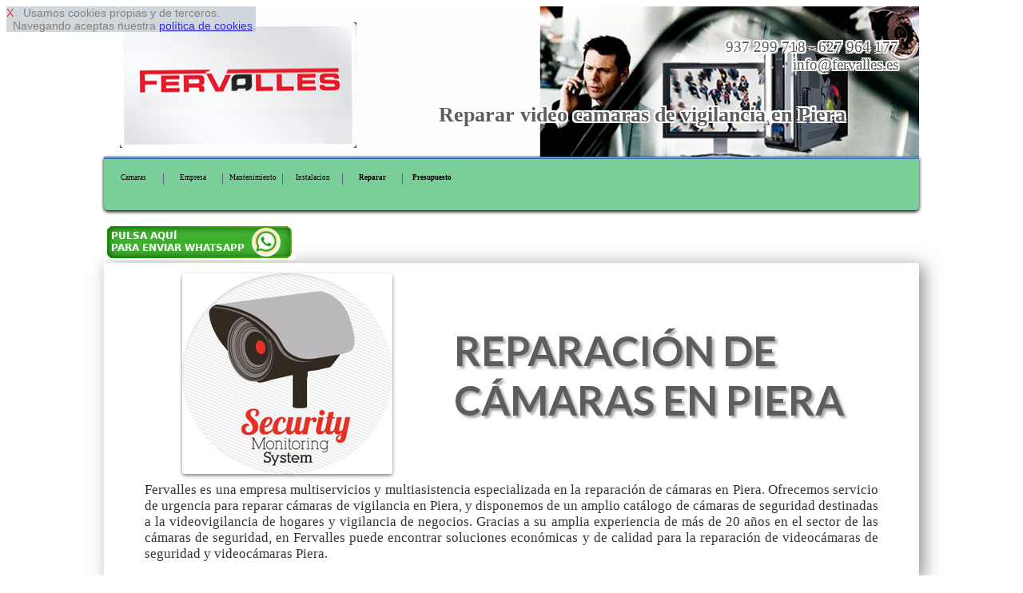

--- FILE ---
content_type: text/html
request_url: http://www.camarasvideovigilanciabarcelona.es/reparaciones-en-piera
body_size: 8807
content:
<!DOCTYPE html>
<html lang='es'>
<head>
<link href='http://fonts.googleapis.com/css?family=Lato:400,700,900' rel='stylesheet' type='text/css'>
<meta http-equiv='Content-Type' content='text/html; charset=utf-8' >
<meta name='viewport' content='width=device-width, initial-scale=1, maximum-scale=1' ><meta name= "zipcode" content = "08080">
<meta name= "country" content = "Spain">
<meta name= "state" content = "Catalonia">
<link rel="shortcut icon" href="favicon.ico" type="image/x-icon">
<link rel="canonical" href="http://www.camarasvideovigilanciabarcelona.es">
<meta name="copyright" content="Derechos Reservados (c)2015. www.camarasvideovigilanciabarcelona.es">
<meta name="ICBM" content="41.5079,2.3945" >
<meta name="geo.position" content="41.5079;2.3945" >
<meta name= "geo.placename" content = "Piera, Spain">
<meta name= "geo.region" content = "ES-BCN">
<meta name="robots" content="index,follow" >
<meta name= "city" content = "Piera">

<title>Reparar video camaras de seguridad en Piera</title>
<meta  name='description' content=' fervalles le ofrece Reparar video camaras de seguridad en Piera y circuitos cerrados de vigilancia en comunidades al mejor precio.' >
<link rel='stylesheet' type='text/css' href='responsive-verde.css' >
 


 <script  type="text/javascript" src="https://ajax.googleapis.com/ajax/libs/jquery/1.11.2/jquery.min.js"></script>

<script type="text/javascript" >

$(function() {
    var pull = $('#pull');
    menu = $('nav ul');
    menuHeight = menu.height();

    $(pull).on('click', function(e) {
        e.preventDefault();
        menu.slideToggle();
    });
});

$(window).resize(function(){
    var w = $(window).width();
    if(w > 320) {
  
       if(  menu.is(':hidden')) {
        menu.removeAttr('style');
       }        
    }
});
</script>
<script  type="text/javascript" >
$(document).ready(function() {
    $().ajaxStart(function() {
        $('#loading').show();
        $('#result').hide();
    }).ajaxStop(function() {
        $('#loading').hide();
       
    });
    $('#form, #fat, #fo3').submit(function() {
        $.ajax({
            type: 'POST',
            url: $(this).attr('action'),
            data: $(this).serialize(),
            success: function(data) {
                $('#result').html(data);

            }
        })
        
        return false;
    }); 
})  
</script>
</head>

<body>

<div id='cook' style='
 
 position: fixed;
 opacity: 0.82;
 float: left; 
 clear: both;
 width: auto; 
 text-align: left;
 min-height: 12px;
 background-color: #c7ced3;
 font-size: 2vmin;
 z-index:99999999999999;
 font-family: Arial, Helvetica, sans-serif;
 
 '> <a  rel='nofollow' href='#' onclick="cook.style.display='none';" style="text-decoration:none; color: red; ">X</a>&nbsp;&nbsp;
Usamos cookies propias y de terceros. <br>&nbsp;&nbsp;Navegando aceptas nuestra 
<a rel='nofollow' href='disclaimer.php' target='_blank' onclick="cook.style.display='none';" >pol&iacute;tica de cookies</a>.
</div><div id='pagina-index' > 

<div id="cabecera" style="background: url('img/publi_1.jpg');">

<div  style=' float: left;  width: 33.33%;'> 
<img   class='escritorio' src='img/logo.jpg'  alt='camaras bcn'  ></div>
<div style='float: left;  width: 33.33%;  '> 
&nbsp;
</div>
<div  style=' float: left;  width: 33.33%; '> 
<p class='escritorio' style='text-align: right;'>937 299 718 - 627 964 177&nbsp;<br>info@fervalles.es&nbsp;</p>&nbsp;</div>
<br> <br> <br> <br><h1>Reparar video camaras de vigilancia en Piera</h1></div>
<nav><a id="pull3"  href="index.php"><img class="imizq" src="img/logomovil.jpg"  alt="camaras bcn" ></a><br class="cb" ><ul><li><a href='index.php'>Camaras</a></li><li><a href='empresa.php'>Empresa</a></li><li><a href='mantenimientos.php'>Mantenimiento</a></li><li><a href='instalaciones.php'>Instalacion</a></li><li><a href='reparaciones.php'><strong>Reparar</strong></a></li><li><a href='presupuesto-precio.php'><strong>Presupuesto</strong></a></li>        </ul> <br class="cb"> 
 <a id="pull" href="#"></a>
</nav><br><a rel='nofollow' href='https://web.whatsapp.com/send?text=Hola%20tengo%20una%20consulta.*&phone=++34627964177' style='text-align: center;'><img    src='img/pulsa-enviar-whatsapp.jpg'   > </a><br><div class='filadesing1_100' >
<div class='filadesing1_imagen' >
<table class='bortrp'>
<tr >
<td style='vertical-align:middle; width: 4%;' >&nbsp;</td>
<td style='vertical-align:middle; width: 35%; max-width: 150px; text-align: center;'   ><img  class='climg2' src='img/camaras1.jpg'  alt='reparar circuito cerrado barato'  ></td>
<td style='vertical-align:middle; width: 2%;' >&nbsp;</td>
<td style='vertical-align:middle; text-align: left; width: 55%;' ><h2>REPARACIÓN DE CÁMARAS EN PIERA</h2></td>
</tr><tr><td style='width: 0%; height: 0%;'></td></tr>
</table></div>
<div class='filadesing1_texto' >
	Fervalles es una empresa multiservicios y multiasistencia especializada en la reparación de cámaras en Piera. Ofrecemos servicio de urgencia para reparar cámaras de vigilancia en Piera, y disponemos de un amplio catálogo de cámaras de seguridad destinadas a la videovigilancia de hogares y vigilancia de negocios.	Gracias a su amplia experiencia de más de 20 años en el sector de las cámaras de seguridad, en Fervalles puede encontrar soluciones económicas y de calidad para la reparación de videocámaras de seguridad y videocámaras Piera.</div>
</div>

 


<div id='filaredes' >
<div class='clasecontact' >info@fervalles.es</div>
<div class='clasecontact' ><a href='' rel='nofollow'><img  src='img/twitter.jpg'  alt='twitter' ></a>&nbsp;<a href=''  rel='nofollow'><img  src='img/face.jpg'  alt=' facebook' ></a></div>

<div class='clasecontact' ><img  style='vertical-align:middle;' src='img/icofono.jpg'  alt='telefono 937 299 718'  > &nbsp; 937 299 718</div>
<div class='clasecontact' ><img  style='vertical-align:middle;' src='img/icono_whatsapp.jpg'  alt='whatssap 627 964 177'  > &nbsp; 627 964 177</div>
</div>

<div class='filasep' > 
&nbsp;
</div>


 
<div class='fila2_0_50_1' > 
<h2> REPARAR VIDEO CAMARAS DE SEGURIDAD EN PIERA</h2>
	Los sistemas de cámaras de vigilancia aumenta la seguridad del inquilino o inquilinos del domicilio o negocio. Se pueden instalar cámaras de seguridad en diferentes lugares, ya sean habitáculos individuales dentro de un mismo recinto, domicilios particulares, grandes superficies o negocios en general.	El uso continuado de diferentes elementos, entre ellos las cámaras de vigilancia, pueden suponer la necesidad de alguna reparación de cámaras eventual. En ese caso, puede contactarnos para ofrecerle presupuesto sin  compromiso para reparar cámaras en Piera.
</div>
<div class='fila2_0_50_2' > 
<h2> REPARAR VIDEO VIGILANCIA EN PIERA</h2>
	Para solicitar presupuesto sin compromiso, acceda a nuestra sección presupuesto dentro de esta misma página web. Allí­ encontrará toda la información necesaria para contactar con nosotros, pudiendo elegir entre los diferentes métodos de contacto que ponemos a su disposición. Por un lado puede llamarnos al teléfono de contacto que aparece en dicha sección, enviarnos un correo electrónico o rellenar los datos solicitados en nuestro formulario personalizado para que seamos nosotros los que nos pongamos en contacto con usted.	Reparamos cámaras de urgencia en Piera, de modo que si tiene una urgencia con cámaras de seguridad y necesita de una reparación de urgencia, puede confiar en nuestro rápido y eficiente servicio de urgencia para cámaras en Piera. SERVICIOS: Instalación de cámaras de seguridad en Piera. <strong>Reparación de cámaras de vigilancia en Piera</strong>. Mantenimiento de <strong>circuitos cerrados de video</strong> cámaras de seguridad y vigilancia en Piera. empresa Sistemas de seguridad en Piera. Presupuesto cámaras de videovigilancia en Piera.
</div> 
<div class='filasep' > 
&nbsp;
</div><div id='intlink' style='clear:both'><div class='botonintlink'><a href='mantenimientos.php'>Mantenimiento de camaras</a></div><div class='botonintlink'><a href='instalaciones.php'>Instalacion videocamaras vigilancia</a></div>&nbsp;</div><div class='filasep' > 
&nbsp;
</div>
<form method='post' id='fo3'   action='enviar-consulta.php'>

<div id='result' style='clear:both; width: 100%;'>

<div class='form2'></div>
<div class='form1'>NOMBRE:<input type='text' style='max-width:90%;  ' name='nocli' id='nocli'  ></div>

<div class='form1'>TELEFONO:<input type='text' style='max-width:90%;' name='telcli' id='telcli'  ></div>

<div class='form1'> <br> <input type='submit' style='color: red; max-width:90%;' value='PEDIR PRESUPUESTO'  >

</div>

<input type='hidden'  name='tipo'  id='tipo' value='reparar videovigilancia Piera de http://www.camarasvideovigilanciabarcelona.es'   >
<input type='hidden'  name='correo'  id='correo' value='info@fervalles.es'  >


</div>

</form><div class='filasep' ><br> 
 <span style='font-size: 1.9vmin;'>Al pulsar 'PEDIR PRESUPUESTO' aceptas nuestra
<a rel='nofollow' href='disclaimer.php' target='_blank' >pol&iacute;tica de privacidad</a>.</span><br></div>
<div class='cabeh3' ><h3>Reparar video camaras de seguridad en Piera</h3></div><div id='pie'>
 <img  src='img/logopie.jpg'  alt='camaras video bcn'  > &nbsp;Video Vigilancia en torres y casas y empresas <br> <hr> <br> 
<div class='linkpueblo'>&nbsp;<a href='reparaciones.php'><strong>Reparar camaras videovigilancia Barcelona</strong></a>&nbsp;</div>  
 <div class='linkpueblo'>&nbsp;<a href='reparaciones-en-bellprat'>Bellprat</a>&nbsp;</div><div class='linkpueblo'>&nbsp;<a href='reparaciones-en-aguilar-de-segarra'>Aguilar de Segarra</a>&nbsp;</div><div class='linkpueblo'>&nbsp;<a href='reparaciones-en-torrelles-de-foix'>Torrelles de Foix</a>&nbsp;</div><div class='linkpueblo'>&nbsp;<a href='reparaciones-en-sant-llorenz-savall'>Llorenç Savall</a>&nbsp;</div><div class='linkpueblo'>&nbsp;<a href='reparaciones-en-sant-llorenz-d-hortons'>Llorenç d'Hortons</a>&nbsp;</div><div class='linkpueblo'>&nbsp;<a href='reparaciones-en-pujalt'>Pujalt</a>&nbsp;</div><div class='linkpueblo'>&nbsp;<a href='reparaciones-en-navarcles'>Navarcles</a>&nbsp;</div><div class='linkpueblo'>&nbsp;<a href='reparaciones-en-mura'>Mura</a>&nbsp;</div><div class='linkpueblo'>&nbsp;<a href='reparaciones-en-rubi'>Rub&iacute;</a>&nbsp;</div><div class='linkpueblo'>&nbsp;<a href='reparaciones-en-roda-de-ter'>Roda de Ter</a>&nbsp;</div><div class='linkpueblo'>&nbsp;<a href='reparaciones-en-ripollet'>Ripollet</a>&nbsp;</div><div class='linkpueblo'>&nbsp;<a href='reparaciones-en-santpedor'>Santpedor</a>&nbsp;</div><div class='linkpueblo'>&nbsp;<a href='reparaciones-en-gelida'>Gelida</a>&nbsp;</div><div class='linkpueblo'>&nbsp;<a href='reparaciones-en-navas'>Navas</a>&nbsp;</div><div class='linkpueblo'>&nbsp;<a href='reparaciones-en-palau-solita-i-plegamans'>Palau-solit&agrave; i Plegamans</a>&nbsp;</div><div class='linkpueblo'>&nbsp;<a href='reparaciones-en-palafolls'>Palafolls</a>&nbsp;</div><div class='linkpueblo'>&nbsp;<a href='reparaciones-en-pacs-del-penedes'>Pacs del Pened&egrave;s</a>&nbsp;</div><div class='linkpueblo'>&nbsp;<a href='reparaciones-en-rellinars'>Rellinars</a>&nbsp;</div><div class='linkpueblo'>&nbsp;<a href='reparaciones-en-sant-feliu-de-codines'>Sant Feliu de Codines</a>&nbsp;</div><div class='linkpueblo'>&nbsp;<a href='reparaciones-en-sallent'>Sallent</a>&nbsp;</div><div class='linkpueblo'>&nbsp;<a href='reparaciones-en-mataro'>Matar&oacute;</a>&nbsp;</div><div class='linkpueblo'>&nbsp;<a href='reparaciones-en-sant-andreu-de-la-barca'>Andreu de la Barca</a>&nbsp;</div><div class='linkpueblo'>&nbsp;<a href='reparaciones-en-sant-agusti-de-lluzanes'>Agust&iacute; de Lluçan&egrave;s</a>&nbsp;</div><div class='linkpueblo'>&nbsp;<a href='reparaciones-en-alpens'>Alpens</a>&nbsp;</div><div class='linkpueblo'>&nbsp;<a href='reparaciones-en-alella'>Alella</a>&nbsp;</div><div class='linkpueblo'>&nbsp;<a href='reparaciones-en-aiguafreda'>Aiguafreda</a>&nbsp;</div><div class='linkpueblo'>&nbsp;<a href='reparaciones-en-prats-de-lluzanes'>Prats de Lluçan&egrave;s</a>&nbsp;</div><div class='linkpueblo'>&nbsp;<a href='reparaciones-en-pontons'>Pontons</a>&nbsp;</div><div class='linkpueblo'>&nbsp;<a href='reparaciones-en-pont-de-vilomara-i-rocafort'>Pont de Vilomara i Rocafort</a>&nbsp;</div><div class='linkpueblo'>&nbsp;<a href='reparaciones-en-sant-marti-d-albars'>Mart&iacute; d'Albars</a>&nbsp;</div><div class='linkpueblo'>&nbsp;<a href='reparaciones-en-sant-pol-de-mar'>Pol de Mar</a>&nbsp;</div><div class='linkpueblo'>&nbsp;<a href='reparaciones-en-torre-de-claramunt'>Torre de Claramunt</a>&nbsp;</div><div class='linkpueblo'>&nbsp;<a href='reparaciones-en-montcada-i-reixac'>Montcada i Reixac</a>&nbsp;</div><div class='linkpueblo'>&nbsp;<a href='reparaciones-en-igualada'>Igualada</a>&nbsp;</div><div class='linkpueblo'>&nbsp;<a href='reparaciones-en-sant-mateu-de-bages'>Mateu de Bages</a>&nbsp;</div><div class='linkpueblo'>&nbsp;<a href='reparaciones-en-sant-marti-sesgueioles'>Mart&iacute; Sesgueioles</a>&nbsp;</div><div class='linkpueblo'>&nbsp;<a href='reparaciones-en-cabrera-de-mar'>Cabrera de Mar</a>&nbsp;</div><div class='linkpueblo'>&nbsp;<a href='reparaciones-en-vilafranca-del-penedes'>Vilafranca del Pened&egrave;s</a>&nbsp;</div><div class='linkpueblo'>&nbsp;<a href='reparaciones-en-olvan'>Olvan</a>&nbsp;</div><div class='linkpueblo'>&nbsp;<a href='reparaciones-en-olost'>Olost</a>&nbsp;</div><div class='linkpueblo'>&nbsp;<a href='reparaciones-en-olivella'>Olivella</a>&nbsp;</div><div class='linkpueblo'>&nbsp;<a href='reparaciones-en-montclar'>Montclar</a>&nbsp;</div><div class='linkpueblo'>&nbsp;<a href='reparaciones-en-begues'>Begues</a>&nbsp;</div><div class='linkpueblo'>&nbsp;<a href='reparaciones-en-gallifa'>Gallifa</a>&nbsp;</div><div class='linkpueblo'>&nbsp;<a href='reparaciones-en-santa-susanna'>Santa Susanna</a>&nbsp;</div><div class='linkpueblo'>&nbsp;<a href='reparaciones-en-santa-perpetua-de-mogoda'>Perp&egrave;tua de Mogoda</a>&nbsp;</div><div class='linkpueblo'>&nbsp;<a href='reparaciones-en-corbera-de-llobregat'>Corbera de Llobregat</a>&nbsp;</div><div class='linkpueblo'>&nbsp;<a href='reparaciones-en-copons'>Copons</a>&nbsp;</div><div class='linkpueblo'>&nbsp;<a href='reparaciones-en-collsuspina'>Collsuspina</a>&nbsp;</div><div class='linkpueblo'>&nbsp;<a href='reparaciones-en-esparreguera'>Esparreguera</a>&nbsp;</div><div class='linkpueblo'>&nbsp;<a href='reparaciones-en-sant-hipolit-de-voltrega'>Hip&ograve;lit de Voltreg&agrave;</a>&nbsp;</div><div class='linkpueblo'>&nbsp;<a href='reparaciones-en-caldes-de-montbui'>Caldes de Montbui</a>&nbsp;</div><div class='linkpueblo'>&nbsp;<a href='reparaciones-en-sant-feliu-sasserra'>Sant Feliu Sasserra</a>&nbsp;</div><div class='linkpueblo'>&nbsp;<a href='reparaciones-en-sant-pere-de-riudebitlles'>Pere de Riudebitlles</a>&nbsp;</div><div class='linkpueblo'>&nbsp;<a href='reparaciones-en-premia-de-mar'>Premi&agrave; de Mar</a>&nbsp;</div><div class='linkpueblo'>&nbsp;<a href='reparaciones-en-mollet-del-valles'>Mollet del Vall&egrave;s</a>&nbsp;</div><div class='linkpueblo'>&nbsp;<a href='reparaciones-en-santa-maria-de-miralles'>Maria de Miralles</a>&nbsp;</div><div class='linkpueblo'>&nbsp;<a href='reparaciones-en-santa-maria-de-merles'>Maria de Merl&egrave;s</a>&nbsp;</div><div class='linkpueblo'>&nbsp;<a href='reparaciones-en-santa-margarida-i-els-monjos'>Margarida i els Monjos</a>&nbsp;</div><div class='linkpueblo'>&nbsp;<a href='reparaciones-en-el-pla-del-penedes'>El Pla del Pened&egrave;s</a>&nbsp;</div><div class='linkpueblo'>&nbsp;<a href='reparaciones-en-el-masnou'>El Masnou</a>&nbsp;</div><div class='linkpueblo'>&nbsp;<a href='reparaciones-en-els-hostalets-de-pierola'>Els Hostalets de Pierola</a>&nbsp;</div><div class='linkpueblo'>&nbsp;<a href='reparaciones-en-el-prat-de-llobregat'>El Prat de Llobregat</a>&nbsp;</div><div class='linkpueblo'>&nbsp;<a href='reparaciones-en-balenya'>Baleny&agrave;</a>&nbsp;</div><div class='linkpueblo'>&nbsp;<a href='reparaciones-en-sant-esteve-sesrovires'>Sant Esteve Sesrovires</a>&nbsp;</div><div class='linkpueblo'>&nbsp;<a href='reparaciones-en-sant-esteve-de-palautordera'>Palautordera</a>&nbsp;</div><div class='linkpueblo'>&nbsp;<a href='reparaciones-en-manlleu'>Manlleu</a>&nbsp;</div><div class='linkpueblo'>&nbsp;<a href='reparaciones-en-sant-just-desvern'>Just Desvern</a>&nbsp;</div><div class='linkpueblo'>&nbsp;<a href='reparaciones-en-sant-feliu-de-llobregat'>Sant Feliu de Llobregat</a>&nbsp;</div><div class='linkpueblo'>&nbsp;<a href='reparaciones-en-santa-eulalia-de-ronzana'>Eul&agrave;lia de Ronçana</a>&nbsp;</div><div class='linkpueblo'>&nbsp;<a href='reparaciones-en-balsareny'>Balsareny</a>&nbsp;</div><div class='linkpueblo'>&nbsp;<a href='reparaciones-en-vallgorguina'>Vallgorguina</a>&nbsp;</div><div class='linkpueblo'>&nbsp;<a href='reparaciones-en-sant-pere-sallavinera'>Pere Sallavinera</a>&nbsp;</div><div class='linkpueblo'>&nbsp;<a href='reparaciones-en-sant-iscle-de-vallalta'>Iscle de Vallalta</a>&nbsp;</div><div class='linkpueblo'>&nbsp;<a href='reparaciones-en-rupit-i-pruit'>Rupit i Pruit</a>&nbsp;</div><div class='linkpueblo'>&nbsp;<a href='reparaciones-en-torello'>Torell&oacute;</a>&nbsp;</div><div class='linkpueblo'>&nbsp;<a href='reparaciones-en-cornella-de-llobregat'>Cornell&agrave; de Llobregat</a>&nbsp;</div><div class='linkpueblo'>&nbsp;<a href='reparaciones-en-sora'>Sora</a>&nbsp;</div><div class='linkpueblo'>&nbsp;<a href='reparaciones-en-mediona'>Mediona</a>&nbsp;</div><div class='linkpueblo'>&nbsp;<a href='reparaciones-en-argentona'>Argentona</a>&nbsp;</div><div class='linkpueblo'>&nbsp;<a href='reparaciones-en-arenys-de-munt'>Arenys de Munt</a>&nbsp;</div><div class='linkpueblo'>&nbsp;<a href='reparaciones-en-arenys-de-mar'>Arenys de Mar</a>&nbsp;</div><div class='linkpueblo'>&nbsp;<a href='reparaciones-en-bigues-i-riells'>Bigues i Riells</a>&nbsp;</div><div class='linkpueblo'>&nbsp;<a href='reparaciones-en-berga'>Berga</a>&nbsp;</div><div class='linkpueblo'>&nbsp;<a href='reparaciones-en-santa-coloma-de-cervello'>Santa Coloma de Cervell&oacute;</a>&nbsp;</div><div class='linkpueblo'>&nbsp;<a href='reparaciones-en-casserres'>Casserres</a>&nbsp;</div><div class='linkpueblo'>&nbsp;<a href='reparaciones-en-carme'>Carme</a>&nbsp;</div><div class='linkpueblo'>&nbsp;<a href='reparaciones-en-olerdola'>Ol&egrave;rdola</a>&nbsp;</div><div class='linkpueblo'>&nbsp;<a href='reparaciones-en-odena'>dena</a>&nbsp;</div><div class='linkpueblo'>&nbsp;<a href='reparaciones-en-castelldefels'>Castelldefels</a>&nbsp;</div><div class='linkpueblo'>&nbsp;<a href='reparaciones-en-santa-maria-de-martorelles'>Maria de Martorelles</a>&nbsp;</div><div class='linkpueblo'>&nbsp;<a href='reparaciones-en-santa-maria-de-palautordera'>Maria de Palautordera</a>&nbsp;</div><div class='linkpueblo'>&nbsp;<a href='reparaciones-en-el-bruc'>El Bruc</a>&nbsp;</div><div class='linkpueblo'>&nbsp;<a href='reparaciones-en-dosrius'>Dosrius</a>&nbsp;</div><div class='linkpueblo'>&nbsp;<a href='reparaciones-en-piera'>Piera</a>&nbsp;</div><div class='linkpueblo'>&nbsp;<a href='reparaciones-en-perafita'>Perafita</a>&nbsp;</div><div class='linkpueblo'>&nbsp;<a href='reparaciones-en-parets-del-valles'>Parets del Vall&egrave;s</a>&nbsp;</div><div class='linkpueblo'>&nbsp;<a href='reparaciones-en-gava'>Gav&agrave;</a>&nbsp;</div><div class='linkpueblo'>&nbsp;<a href='reparaciones-en-olesa-de-montserrat'>Olesa de Montserrat</a>&nbsp;</div><div class='linkpueblo'>&nbsp;<a href='reparaciones-en-olesa-de-bonesvalls'>Olesa de Bonesvalls</a>&nbsp;</div><div class='linkpueblo'>&nbsp;<a href='reparaciones-en-barbera-del-valles'>Barber&agrave; del Vall&egrave;s</a>&nbsp;</div><div class='linkpueblo'>&nbsp;<a href='reparaciones-en-vallbona-d-anoia'>Vallbona d'Anoia</a>&nbsp;</div><div class='linkpueblo'>&nbsp;<a href='reparaciones-en-cubelles'>Cubelles</a>&nbsp;</div><div class='linkpueblo'>&nbsp;<a href='reparaciones-en-vallcebre'>Vallcebre</a>&nbsp;</div><div class='linkpueblo'>&nbsp;<a href='reparaciones-en-santa-eulalia-de-riuprimer'>Eul&agrave;lia de Riuprimer</a>&nbsp;</div><div class='linkpueblo'>&nbsp;<a href='reparaciones-en-santa-eugenia-de-berga'>Eug&egrave;nia de Berga</a>&nbsp;</div><div class='linkpueblo'>&nbsp;<a href='reparaciones-en-santa-coloma-de-gramenet'>Santa Coloma de Gramenet</a>&nbsp;</div><div class='linkpueblo'>&nbsp;<a href='reparaciones-en-martorelles'>Martorelles</a>&nbsp;</div><div class='linkpueblo'>&nbsp;<a href='reparaciones-en-vacarisses'>Vacarisses</a>&nbsp;</div><div class='linkpueblo'>&nbsp;<a href='reparaciones-en-suria'>S&uacute;ria</a>&nbsp;</div><div class='linkpueblo'>&nbsp;<a href='reparaciones-en-subirats'>Subirats</a>&nbsp;</div><div class='linkpueblo'>&nbsp;<a href='reparaciones-en-saldes'>Saldes</a>&nbsp;</div><div class='linkpueblo'>&nbsp;<a href='reparaciones-en-l-espunyola'>L'Espunyola</a>&nbsp;</div><div class='linkpueblo'>&nbsp;<a href='reparaciones-en-l-ametlla-del-valles'>l'Ametlla del Vall&egrave;s</a>&nbsp;</div><div class='linkpueblo'>&nbsp;<a href='reparaciones-en-cervello'>Cervell&oacute;</a>&nbsp;</div><div class='linkpueblo'>&nbsp;<a href='reparaciones-en-cerdanyola-del-valles'>Cerdanyola del Vall&egrave;s</a>&nbsp;</div><div class='linkpueblo'>&nbsp;<a href='reparaciones-en-montornes-del-valles'>Montorn&egrave;s del Vall&egrave;s</a>&nbsp;</div><div class='linkpueblo'>&nbsp;<a href='reparaciones-en-montmelo'>Montmel&oacute;</a>&nbsp;</div><div class='linkpueblo'>&nbsp;<a href='reparaciones-en-talamanca'>Talamanca</a>&nbsp;</div><div class='linkpueblo'>&nbsp;<a href='reparaciones-en-guardiola-de-bergueda'>Guardiola de Bergued&agrave;</a>&nbsp;</div><div class='linkpueblo'>&nbsp;<a href='reparaciones-en-gualba'>Gualba</a>&nbsp;</div><div class='linkpueblo'>&nbsp;<a href='reparaciones-en-granollers'>Granollers</a>&nbsp;</div><div class='linkpueblo'>&nbsp;<a href='reparaciones-en-santa-maria-de-corco'>Maria de Corc&oacute;</a>&nbsp;</div><div class='linkpueblo'>&nbsp;<a href='reparaciones-en-vilanova-i-la-geltru'>Vilanova i la Geltr&uacute;</a>&nbsp;</div><div class='linkpueblo'>&nbsp;<a href='reparaciones-en-polinya'>Poliny&agrave;</a>&nbsp;</div><div class='linkpueblo'>&nbsp;<a href='reparaciones-en-pobla-de-lillet'>Pobla de Lillet</a>&nbsp;</div><div class='linkpueblo'>&nbsp;<a href='reparaciones-en-pineda-de-mar'>Pineda de Mar</a>&nbsp;</div><div class='linkpueblo'>&nbsp;<a href='reparaciones-en-castellbisbal'>Castellbisbal</a>&nbsp;</div><div class='linkpueblo'>&nbsp;<a href='reparaciones-en-vilada'>Vilada</a>&nbsp;</div><div class='linkpueblo'>&nbsp;<a href='reparaciones-en-vic'>Vic</a>&nbsp;</div><div class='linkpueblo'>&nbsp;<a href='reparaciones-en-tagamanent'>Tagamanent</a>&nbsp;</div><div class='linkpueblo'>&nbsp;<a href='reparaciones-en-borreda'>Borred&agrave;</a>&nbsp;</div><div class='linkpueblo'>&nbsp;<a href='reparaciones-en-avia'>Avi&agrave;</a>&nbsp;</div><div class='linkpueblo'>&nbsp;<a href='reparaciones-en-artes'>Art&eacute;s</a>&nbsp;</div><div class='linkpueblo'>&nbsp;<a href='reparaciones-en-collbato'>Collbat&oacute;</a>&nbsp;</div><div class='linkpueblo'>&nbsp;<a href='reparaciones-en-martorell'>Martorell</a>&nbsp;</div><div class='linkpueblo'>&nbsp;<a href='reparaciones-en-marganell'>Marganell</a>&nbsp;</div><div class='linkpueblo'>&nbsp;<a href='reparaciones-en-vilanova-de-sau'>Vilanova de Sau</a>&nbsp;</div><div class='linkpueblo'>&nbsp;<a href='reparaciones-en-sant-joan-de-vilatorrada'>Joan de Vilatorrada</a>&nbsp;</div><div class='linkpueblo'>&nbsp;<a href='reparaciones-en-sant-jaume-de-frontanya'>Jaume de Frontany&agrave;</a>&nbsp;</div><div class='linkpueblo'>&nbsp;<a href='reparaciones-en-cabrera-d-anoia'>Cabrera d'Anoia</a>&nbsp;</div><div class='linkpueblo'>&nbsp;<a href='reparaciones-en-viver-i-serrateix'>Viver i Serrateix</a>&nbsp;</div><div class='linkpueblo'>&nbsp;<a href='reparaciones-en-vilobi-del-penedes'>Vilob&iacute; del Pened&egrave;s</a>&nbsp;</div><div class='linkpueblo'>&nbsp;<a href='reparaciones-en-lliza-de-vall'>Lliç&agrave; de Vall</a>&nbsp;</div><div class='linkpueblo'>&nbsp;<a href='reparaciones-en-lliza-d-amunt'>Lliç&agrave; d'Amunt</a>&nbsp;</div><div class='linkpueblo'>&nbsp;<a href='reparaciones-en-sant-pere-de-torello'>Pere de Torell&oacute;</a>&nbsp;</div><div class='linkpueblo'>&nbsp;<a href='reparaciones-en-la-llagosta'>La Llagosta</a>&nbsp;</div><div class='linkpueblo'>&nbsp;<a href='reparaciones-en-sant-fruitos-de-bages'>Fruit&oacute;s de Bages</a>&nbsp;</div><div class='linkpueblo'>&nbsp;<a href='reparaciones-en-sant-fost-de-campsentelles'>Fost de Campsentelles</a>&nbsp;</div><div class='linkpueblo'>&nbsp;<a href='reparaciones-en-sant-quirze-safaja'>Quirze Safaja</a>&nbsp;</div><div class='linkpueblo'>&nbsp;<a href='reparaciones-en-sant-quirze-del-valles'>Quirze del Vall&egrave;s</a>&nbsp;</div><div class='linkpueblo'>&nbsp;<a href='reparaciones-en-castellar-del-valles'>Castellar del Vall&egrave;s</a>&nbsp;</div><div class='linkpueblo'>&nbsp;<a href='reparaciones-en-molins-de-rei'>Molins de Rei</a>&nbsp;</div><div class='linkpueblo'>&nbsp;<a href='reparaciones-en-calella'>Calella</a>&nbsp;</div><div class='linkpueblo'>&nbsp;<a href='reparaciones-en-rubio'>Rubi&oacute;</a>&nbsp;</div><div class='linkpueblo'>&nbsp;<a href='reparaciones-en-manresa'>Manresa</a>&nbsp;</div><div class='linkpueblo'>&nbsp;<a href='reparaciones-en-sabadell'>Sabadell</a>&nbsp;</div><div class='linkpueblo'>&nbsp;<a href='reparaciones-en-monistrol-de-montserrat'>Monistrol de Montserrat</a>&nbsp;</div><div class='linkpueblo'>&nbsp;<a href='reparaciones-en-monistrol-de-calders'>Monistrol de Calders</a>&nbsp;</div><div class='linkpueblo'>&nbsp;<a href='reparaciones-en-gurb'>Gurb</a>&nbsp;</div><div class='linkpueblo'>&nbsp;<a href='reparaciones-en-granera'>Granera</a>&nbsp;</div><div class='linkpueblo'>&nbsp;<a href='reparaciones-en-sant-quirze-de-besora'>Quirze de Besora</a>&nbsp;</div><div class='linkpueblo'>&nbsp;<a href='reparaciones-en-sant-vicenz-de-montalt'>Vicenç de Montalt</a>&nbsp;</div><div class='linkpueblo'>&nbsp;<a href='reparaciones-en-sant-cebria-de-vallalta'>Cebri&agrave; de Vallalta</a>&nbsp;</div><div class='linkpueblo'>&nbsp;<a href='reparaciones-en-sant-boi-de-lluzanes'>Sant Boi de Lluçan&egrave;s</a>&nbsp;</div><div class='linkpueblo'>&nbsp;<a href='reparaciones-en-sant-boi-de-llobregat'>Sant Boi</a>&nbsp;</div><div class='linkpueblo'>&nbsp;<a href='reparaciones-en-sant-bartomeu-del-grau'>artomeu del Grau</a>&nbsp;</div><div class='linkpueblo'>&nbsp;<a href='reparaciones-en-calaf'>Calaf</a>&nbsp;</div><div class='linkpueblo'>&nbsp;<a href='reparaciones-en-castellbell-i-el-vilar'>Castellbell i el Vilar</a>&nbsp;</div><div class='linkpueblo'>&nbsp;<a href='reparaciones-en-gisclareny'>Gisclareny</a>&nbsp;</div><div class='linkpueblo'>&nbsp;<a href='reparaciones-en-fonollosa'>Fonollosa</a>&nbsp;</div><div class='linkpueblo'>&nbsp;<a href='reparaciones-en-folgueroles'>Folgueroles</a>&nbsp;</div><div class='linkpueblo'>&nbsp;<a href='reparaciones-en-sant-cugat-del-valles'>Cugat del Vall&egrave;s</a>&nbsp;</div><div class='linkpueblo'>&nbsp;<a href='reparaciones-en-sant-sadurni-d-anoia'>Sadurn&iacute; d'Anoia</a>&nbsp;</div><div class='linkpueblo'>&nbsp;<a href='reparaciones-en-santa-cecilia-de-voltrega'>Cec&iacute;lia de Voltreg&agrave;</a>&nbsp;</div><div class='linkpueblo'>&nbsp;<a href='reparaciones-en-vilanova-del-cami'>Vilanova del Cam&iacute;</a>&nbsp;</div><div class='linkpueblo'>&nbsp;<a href='reparaciones-en-torrelavit'>Torrelavit</a>&nbsp;</div><div class='linkpueblo'>&nbsp;<a href='reparaciones-en-viladecavalls'>Viladecavalls</a>&nbsp;</div><div class='linkpueblo'>&nbsp;<a href='reparaciones-en-viladecans'>Viladecans</a>&nbsp;</div><div class='linkpueblo'>&nbsp;<a href='reparaciones-en-badalona'>Badalona</a>&nbsp;</div><div class='linkpueblo'>&nbsp;<a href='reparaciones-en-avinyonet-del-penedes'>Avinyonet del Pened&egrave;s</a>&nbsp;</div><div class='linkpueblo'>&nbsp;<a href='reparaciones-en-avinyo'>Aviny&oacute;</a>&nbsp;</div><div class='linkpueblo'>&nbsp;<a href='reparaciones-en-caldes-d-estrac'>Caldes d'Estrac</a>&nbsp;</div><div class='linkpueblo'>&nbsp;<a href='reparaciones-en-calders'>Calders</a>&nbsp;</div><div class='linkpueblo'>&nbsp;<a href='reparaciones-en-muntanyola'>Muntanyola</a>&nbsp;</div><div class='linkpueblo'>&nbsp;<a href='reparaciones-en-montseny'>Montseny</a>&nbsp;</div><div class='linkpueblo'>&nbsp;<a href='reparaciones-en-vilassar-de-mar'>Vilassar de Mar</a>&nbsp;</div><div class='linkpueblo'>&nbsp;<a href='reparaciones-en-tona'>Tona</a>&nbsp;</div><div class='linkpueblo'>&nbsp;<a href='reparaciones-en-sant-julia-de-cerdanyola'>Juli&agrave; de Cerdanyola</a>&nbsp;</div><div class='linkpueblo'>&nbsp;<a href='reparaciones-en-sant-joan-despi'>Joan Desp&iacute;</a>&nbsp;</div><div class='linkpueblo'>&nbsp;<a href='reparaciones-en-canyelles'>Canyelles</a>&nbsp;</div><div class='linkpueblo'>&nbsp;<a href='reparaciones-en-canoves-i-samalus'>C&agrave;noves i Samal&uacute;s</a>&nbsp;</div><div class='linkpueblo'>&nbsp;<a href='reparaciones-en-canovelles'>Canovelles</a>&nbsp;</div><div class='linkpueblo'>&nbsp;<a href='reparaciones-en-canet-de-mar'>Canet de Mar</a>&nbsp;</div><div class='linkpueblo'>&nbsp;<a href='reparaciones-en-sant-vicenz-de-castellet'>Vicenç de Castellet</a>&nbsp;</div><div class='linkpueblo'>&nbsp;<a href='reparaciones-en-sant-salvador-de-guardiola'>Salvador de Guardiola</a>&nbsp;</div><div class='linkpueblo'>&nbsp;<a href='reparaciones-en-sant-pere-de-vilamajor'>Pere de Vilamajor</a>&nbsp;</div><div class='linkpueblo'>&nbsp;<a href='reparaciones-en-castellar-del-riu'>Castellar del Riu</a>&nbsp;</div><div class='linkpueblo'>&nbsp;<a href='reparaciones-en-castellar-de-n-hug'>Castellar de n'Hug</a>&nbsp;</div><div class='linkpueblo'>&nbsp;<a href='reparaciones-en-matadepera'>Matadepera</a>&nbsp;</div><div class='linkpueblo'>&nbsp;<a href='reparaciones-en-masquefa'>Masquefa</a>&nbsp;</div><div class='linkpueblo'>&nbsp;<a href='reparaciones-en-sant-adria-de-besos'>Adri&agrave; de Bes&ograve;s</a>&nbsp;</div><div class='linkpueblo'>&nbsp;<a href='reparaciones-en-baga'>Bag&agrave;</a>&nbsp;</div><div class='linkpueblo'>&nbsp;<a href='reparaciones-en-cabrils'>Cabrils</a>&nbsp;</div><div class='linkpueblo'>&nbsp;<a href='reparaciones-en-tiana'>Tiana</a>&nbsp;</div><div class='linkpueblo'>&nbsp;<a href='reparaciones-en-sant-quinti-de-mediona'>Quint&iacute; de Mediona</a>&nbsp;</div><div class='linkpueblo'>&nbsp;<a href='reparaciones-en-sant-antoni-de-vilamajor'>Antoni de Vilamajor</a>&nbsp;</div><div class='linkpueblo'>&nbsp;<a href='reparaciones-en-sant-andreu-de-llavaneres'>Sant Andreu de Llavaneres</a>&nbsp;</div><div class='linkpueblo'>&nbsp;<a href='reparaciones-en-vilanova-del-valles'>Vilanova del Vall&egrave;s</a>&nbsp;</div><div class='linkpueblo'>&nbsp;<a href='reparaciones-en-sant-cugat-sesgarrigues'>Cugat Sesgarrigues</a>&nbsp;</div><div class='linkpueblo'>&nbsp;<a href='reparaciones-en-la-pobla-de-claramunt'>La Pobla de Claramunt</a>&nbsp;</div><div class='linkpueblo'>&nbsp;<a href='reparaciones-en-la-nou-de-bergueda'>La Nou de Bergued&agrave;</a>&nbsp;</div><div class='linkpueblo'>&nbsp;<a href='reparaciones-en-terrassa'>Terrassa</a>&nbsp;</div><div class='linkpueblo'>&nbsp;<a href='reparaciones-en-teia'>Tei&agrave;</a>&nbsp;</div><div class='linkpueblo'>&nbsp;<a href='reparaciones-en-santa-fe-del-penedes'>Fe del Pened&egrave;s</a>&nbsp;</div><div class='linkpueblo'>&nbsp;<a href='reparaciones-en-castellcir'>Castellcir</a>&nbsp;</div><div class='linkpueblo'>&nbsp;<a href='reparaciones-en-cercs'>Cercs</a>&nbsp;</div><div class='linkpueblo'>&nbsp;<a href='reparaciones-en-centelles'>Centelles</a>&nbsp;</div><div class='linkpueblo'>&nbsp;<a href='reparaciones-en-castellvi-de-rosanes'>Castellv&iacute; de Rosanes</a>&nbsp;</div><div class='linkpueblo'>&nbsp;<a href='reparaciones-en-castellvi-de-la-marca'>Castellv&iacute; de la Marca</a>&nbsp;</div><div class='linkpueblo'>&nbsp;<a href='reparaciones-en-castellterzol'>Castellterçol</a>&nbsp;</div><div class='linkpueblo'>&nbsp;<a href='reparaciones-en-ullastrell'>Ullastrell</a>&nbsp;</div><div class='linkpueblo'>&nbsp;<a href='reparaciones-en-santa-maria-d-olo'>Maria d'Ol&oacute;</a>&nbsp;</div><div class='linkpueblo'>&nbsp;<a href='reparaciones-en-sant-julia-de-vilatorta'>Juli&agrave; de Vilatorta</a>&nbsp;</div><div class='linkpueblo'>&nbsp;<a href='reparaciones-en-cardedeu'>Cardedeu</a>&nbsp;</div><div class='linkpueblo'>&nbsp;<a href='reparaciones-en-sant-pere-de-ribes'>Pere de Ribes</a>&nbsp;</div><div class='linkpueblo'>&nbsp;<a href='reparaciones-en-sant-vicenz-dels-horts'>Vicenç dels Horts</a>&nbsp;</div><div class='linkpueblo'>&nbsp;<a href='reparaciones-en-sant-vicenz-de-torello'>Vicenç de Torell&oacute;</a>&nbsp;</div><div class='linkpueblo'>&nbsp;<a href='reparaciones-en-sant-sadurni-d-osormort'>Sadurn&iacute; d'Osormort</a>&nbsp;</div><div class='linkpueblo'>&nbsp;<a href='reparaciones-en-capolat'>Capolat</a>&nbsp;</div><div class='linkpueblo'>&nbsp;<a href='reparaciones-en-capellades'>Capellades</a>&nbsp;</div><div class='linkpueblo'>&nbsp;<a href='reparaciones-en-llinars-del-valles'>Llinars del Vall&egrave;s</a>&nbsp;</div><div class='linkpueblo'>&nbsp;<a href='reparaciones-en-les-masies-de-voltrega'>Les Mas&iacute;es de Voltreg&agrave;</a>&nbsp;</div><div class='linkpueblo'>&nbsp;<a href='reparaciones-en-les-masies-de-roda'>Les Masies de Roda</a>&nbsp;</div><div class='linkpueblo'>&nbsp;<a href='reparaciones-en-les-franqueses-del-valles'>Les Franqueses del Vall&egrave;s</a>&nbsp;</div><div class='linkpueblo'>&nbsp;<a href='reparaciones-en-les-cabanyes'>Les Cabanyes</a>&nbsp;</div><div class='linkpueblo'>&nbsp;<a href='reparaciones-en-la-roca-del-valles'>La Roca del Vall&egrave;s</a>&nbsp;</div><div class='linkpueblo'>&nbsp;<a href='reparaciones-en-la-quar'>La Quar</a>&nbsp;</div><div class='linkpueblo'>&nbsp;<a href='reparaciones-en-sant-climent-de-llobregat'>Sant Climent</a>&nbsp;</div><div class='linkpueblo'>&nbsp;<a href='reparaciones-en-sant-celoni'>Sant Celoni</a>&nbsp;</div><div class='linkpueblo'>&nbsp;<a href='reparaciones-en-tordera'>Tordera</a>&nbsp;</div><div class='linkpueblo'>&nbsp;<a href='reparaciones-en-abrera'>Abrera</a>&nbsp;</div><div class='linkpueblo'>&nbsp;<a href='reparaciones-en-tavertet'>Tavertet</a>&nbsp;</div><div class='linkpueblo'>&nbsp;<a href='reparaciones-en-tavernoles'>Tav&egrave;rnoles</a>&nbsp;</div><div class='linkpueblo'>&nbsp;<a href='reparaciones-en-taradell'>Taradell</a>&nbsp;</div><div class='linkpueblo'>&nbsp;<a href='reparaciones-en-fogars-de-montclus'>Fogars de Montcl&uacute;s</a>&nbsp;</div><div class='linkpueblo'>&nbsp;<a href='reparaciones-en-fogars-de-la-selva'>Fogars de la Selva</a>&nbsp;</div><div class='linkpueblo'>&nbsp;<a href='reparaciones-en-figols'>F&iacute;gols</a>&nbsp;</div><div class='linkpueblo'>&nbsp;<a href='reparaciones-en-figaro-montmany'>Figar&oacute;-Montmany</a>&nbsp;</div><div class='linkpueblo'>&nbsp;<a href='reparaciones-en-esplugues-de-llobregat'>Esplugues de Llobregat</a>&nbsp;</div><div class='linkpueblo'>&nbsp;<a href='reparaciones-en-gironella'>Gironella</a>&nbsp;</div><div class='linkpueblo'>&nbsp;<a href='reparaciones-en-el-brull'>El Brull</a>&nbsp;</div><div class='linkpueblo'>&nbsp;<a href='reparaciones-en-la-llacuna'>La Llacuna</a>&nbsp;</div><div class='linkpueblo'>&nbsp;<a href='reparaciones-en-torrelles-de-llobregat'>Torrelles de Llobregat</a>&nbsp;</div><div class='linkpueblo'>&nbsp;<a href='reparaciones-en-santa-maria-de-besora'>Maria de Besora</a>&nbsp;</div><div class='linkpueblo'>&nbsp;<a href='reparaciones-en-sentmenat'>Sentmenat</a>&nbsp;</div><div class='linkpueblo'>&nbsp;<a href='reparaciones-en-gaia'>Gai&agrave;</a>&nbsp;</div><div class='linkpueblo'>&nbsp;<a href='reparaciones-en-fontrubi'>Fontrub&iacute;</a>&nbsp;</div><div class='linkpueblo'>&nbsp;<a href='reparaciones-en-campins'>Campins</a>&nbsp;</div><div class='linkpueblo'>&nbsp;<a href='reparaciones-en-calonge-de-segarra'>Calonge de Segarra</a>&nbsp;</div><div class='linkpueblo'>&nbsp;<a href='reparaciones-en-callus'>Call&uacute;s</a>&nbsp;</div><div class='linkpueblo'>&nbsp;<a href='reparaciones-en-calldetenes'>Calldetenes</a>&nbsp;</div><div class='linkpueblo'>&nbsp;<a href='reparaciones-en-badia-del-valles'>Badia del Vall&egrave;s</a>&nbsp;</div><div class='linkpueblo'>&nbsp;<a href='reparaciones-en-vilassar-de-dalt'>Vilassar de Dalt</a>&nbsp;</div><div class='linkpueblo'>&nbsp;<a href='reparaciones-en-els-prats-de-rei'>Els Prats de Rei</a>&nbsp;</div><div class='linkpueblo'>&nbsp;<a href='reparaciones-en-jorba'>Jorba</a>&nbsp;</div><div class='linkpueblo'>&nbsp;<a href='reparaciones-en-montmaneu'>Montmaneu</a>&nbsp;</div><div class='linkpueblo'>&nbsp;<a href='reparaciones-en-montmajor'>Montmajor</a>&nbsp;</div><div class='linkpueblo'>&nbsp;<a href='reparaciones-en-montgat'>Montgat</a>&nbsp;</div><div class='linkpueblo'>&nbsp;<a href='reparaciones-en-santa-margarida-de-montbui'>Margarida de Montbui</a>&nbsp;</div><div class='linkpueblo'>&nbsp;<a href='reparaciones-en-sant-marti-sarroca'>Mart&iacute; Sarroca</a>&nbsp;</div><div class='linkpueblo'>&nbsp;<a href='reparaciones-en-sant-marti-de-tous'>Mart&iacute; de Tous</a>&nbsp;</div><div class='linkpueblo'>&nbsp;<a href='reparaciones-en-sant-marti-de-centelles'>Mart&iacute; de Centelles</a>&nbsp;</div><div class='linkpueblo'>&nbsp;<a href='reparaciones-en-castelloli'>Castellol&iacute;</a>&nbsp;</div><div class='linkpueblo'>&nbsp;<a href='reparaciones-en-puigdalber'>Puigd&agrave;lber</a>&nbsp;</div><div class='linkpueblo'>&nbsp;<a href='reparaciones-en-papiol'>Papiol</a>&nbsp;</div><div class='linkpueblo'>&nbsp;<a href='reparaciones-en-palma-de-cervello'>Palma de Cervell&oacute;</a>&nbsp;</div><div class='linkpueblo'>&nbsp;<a href='reparaciones-en-palleja'>Pallej&agrave;</a>&nbsp;</div><div class='linkpueblo'>&nbsp;<a href='reparaciones-en-moia'>Moi&agrave;</a>&nbsp;</div><div class='linkpueblo'>&nbsp;<a href='reparaciones-en-castellgali'>Castellgal&iacute;</a>&nbsp;</div><div class='linkpueblo'>&nbsp;<a href='reparaciones-en-castellfullit-del-boix'>Castellfullit del Boix</a>&nbsp;</div><div class='linkpueblo'>&nbsp;<a href='reparaciones-en-castellfollit-de-riubregos'>Castellfollit de Riubreg&oacute;s</a>&nbsp;</div><div class='linkpueblo'>&nbsp;<a href='reparaciones-en-castellet-i-la-gornal'>Castellet i la Gornal</a>&nbsp;</div><div class='linkpueblo'>&nbsp;<a href='reparaciones-en-castell-de-l-areny'>Castell de l'Areny</a>&nbsp;</div><div class='linkpueblo'>&nbsp;<a href='reparaciones-en-puig-reig'>Puig-reig</a>&nbsp;</div><div class='linkpueblo'>&nbsp;<a href='reparaciones-en-orrius'>rrius</a>&nbsp;</div><div class='linkpueblo'>&nbsp;<a href='reparaciones-en-malla'>Malla</a>&nbsp;</div><div class='linkpueblo'>&nbsp;<a href='reparaciones-en-montesquiu'>Montesquiu</a>&nbsp;</div><div class='linkpueblo'>&nbsp;<a href='reparaciones-en-la-granada'>La Granada</a>&nbsp;</div><div class='linkpueblo'>&nbsp;<a href='reparaciones-en-la-garriga'>La Garriga</a>&nbsp;</div><div class='linkpueblo'>&nbsp;<a href='reparaciones-en-l-hospitalet-de-llobregat'>L'Hospitalet de Llobregat</a>&nbsp;</div><div class='linkpueblo'>&nbsp;<a href='reparaciones-en-l-estany'>L'Estany</a>&nbsp;</div><div class='linkpueblo'>&nbsp;<a href='reparaciones-en-argenzola'>Argençola</a>&nbsp;</div><div class='linkpueblo'>&nbsp;<a href='reparaciones-en-castellnou-de-bages'>Castellnou de Bages</a>&nbsp;</div><div class='linkpueblo'>&nbsp;<a href='reparaciones-en-sagas'>Sag&agrave;s</a>&nbsp;</div><div class='linkpueblo'>&nbsp;<a href='reparaciones-en-lluza'>Lluç&agrave;</a>&nbsp;</div><div class='linkpueblo'>&nbsp;<a href='reparaciones-en-oris'>Or&iacute;s</a>&nbsp;</div><div class='linkpueblo'>&nbsp;<a href='reparaciones-en-malgrat-de-mar'>Malgrat de Mar</a>&nbsp;</div><div class='linkpueblo'>&nbsp;<a href='reparaciones-en-rajadell'>Rajadell</a>&nbsp;</div><div class='linkpueblo'>&nbsp;<a href='reparaciones-en-premia-de-dalt'>Premi&agrave; de Dalt</a>&nbsp;</div><div class='linkpueblo'>&nbsp;<a href='reparaciones-en-sobremunt'>Sobremunt</a>&nbsp;</div><div class='linkpueblo'>&nbsp;<a href='reparaciones-en-sitges'>Sitges</a>&nbsp;</div><div class='linkpueblo'>&nbsp;<a href='reparaciones-en-seva'>Seva</a>&nbsp;</div><div class='linkpueblo'>&nbsp;<a href='reparaciones-en-orpi'>Orp&iacute;</a>&nbsp;</div><div class='linkpueblo'>&nbsp;<a href='reparaciones-en-orista'>Orist&agrave;</a>&nbsp;</div><div class='linkpueblo'>&nbsp;<a href='reparaciones-en-vilalba-sasserra'>Vilalba Sasserra</a>&nbsp;</div><div class='linkpueblo'>&nbsp;<a href='reparaciones-en-veciana'>Veciana</a>&nbsp;</div><div class='linkpueblo'>&nbsp;<a href='reparaciones-en-vallromanes'>Vallromanes</a>&nbsp;</div><div class='linkpueblo'>&nbsp;<a href='reparaciones-en-vallirana'>Vallirana</a>&nbsp;</div> 
<div class='linkpueblo'>&nbsp;<a href='http://www.fervalles.es/camaras-de-video-vigilancia-'>Reparar camaras videovigilancia  Piera</a>&nbsp;</div></div>



</div>
</body>
</html>

